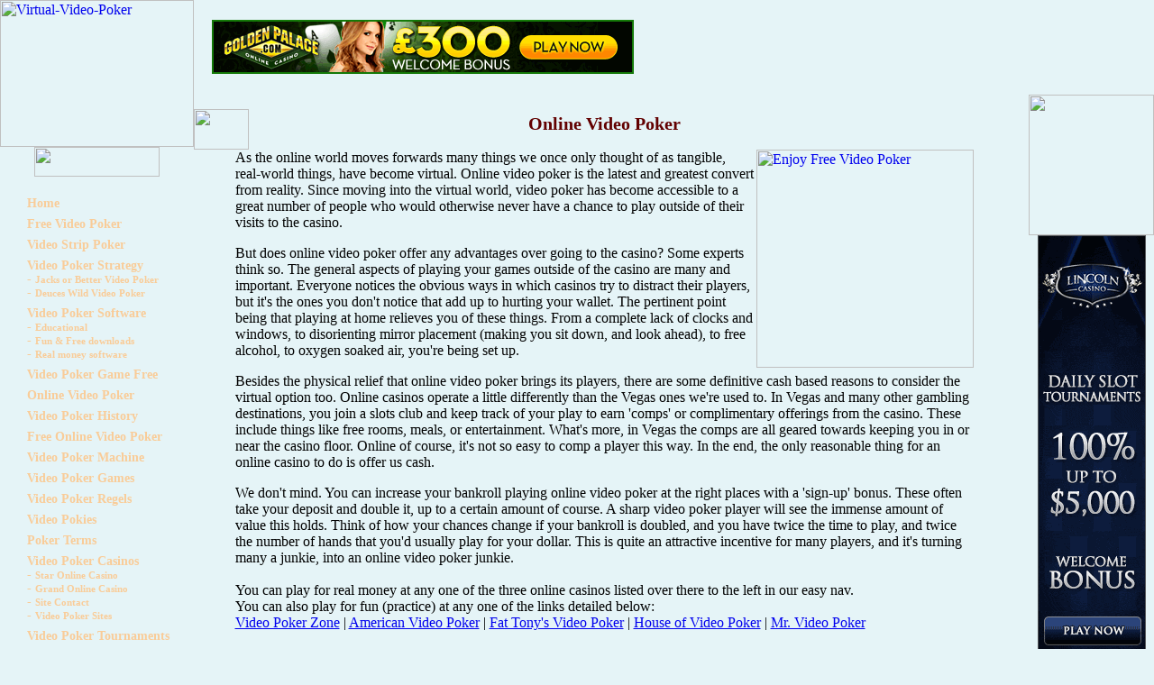

--- FILE ---
content_type: text/html; charset=UTF-8
request_url: http://www.virtual-video-poker.com/online_video_poker.html
body_size: 13427
content:
<!DOCTYPE HTML PUBLIC "-//W3C//DTD HTML 4.01 Transitional//EN">

<html>
<head>
<title>Online Video Poker >> Virtual-Video-Poker.Com | Cyber videopoker portal</title>
<meta name="keywords" content="online video poker,free online video poker,online videopoker,free video poker online,video poker online">
<meta name="description" content="Virtual-Video-Poker.Com free video poker machine, downloads, strategies and more">
<!-- Header Begins -->
<link href="virtual-video-poker.css" rel="stylesheet" type="text/css">
<script language="JavaScript">
<!--

function PopConsole() {
	var Url = "http://www.gameinacan.com/cans/vvpc/index.php";
	var WindowWidth = 765;
	var WindowHeight = 430;
	var WindowTop = (screen.availHeight/2) - (WindowHeight/2);
	var WindowLeft = (screen.availWidth/2) - (WindowWidth/2);
	var WindowProps = 'toolbar=0,location=0,status=0,menubar=0,scrollbars=0,resizable=no,width='+WindowWidth+',height='+WindowHeight+',left='+WindowLeft+',top='+WindowTop+',screenx='+WindowLeft+',screeny='+WindowTop;
	GameWindow = window.open(Url,"ConsoleWindow",WindowProps);
	return;
}

//-->
</script>

</head>

<body bgcolor="#FFFFFF">

<table width="100%" cellpadding="0" cellspacing="0" border="0">
	<tr>
		<td rowspan="2" width="215" align="left" valign="top">

<table cellpadding="0" cellspacing="0" border="0">
	<tr>
		<td width="215" height="163"><a href="http://www.virtual-video-poker.com"><img src="images/logo.jpg" width="215" height="163" alt="Virtual-Video-Poker" border="0"></a></td>
	</tr><tr>
		<td align="center">
<img src="images/decoration.gif" width="139" height="33" alt="" border="0"><br><br>
		
<!-- Navigation Begins -->

<table width="200" cellpadding="4" cellspacing="0" border="0" class="table_nav">
	<tr>
		<td valign="top"><img src="images/diamond.gif" width="9" height="12" alt="" border="0"></td>
		<td valign="top" class="nav"><a href="index.html" class="nav">Home</a></td>
	</tr><tr>
		<td valign="top"><img src="images/diamond.gif" width="9" height="12" alt="" border="0"></td>
		<td valign="top" class="nav"><a href="free_video_poker.html" class="nav">Free Video Poker</a></td>
	</tr><tr>
		<td valign="top"><img src="images/diamond.gif" width="9" height="12" alt="" border="0"></td>
		<td valign="top" class="nav"><a href="video_strip_poker.html" class="nav">Video Strip Poker</a></td>
	</tr><tr>
		<td valign="top"><img src="images/diamond.gif" width="9" height="12" alt="" border="0"></td>
		<td valign="top" class="nav"><a href="video_poker_strategy.html" class="nav">Video Poker Strategy</a><br>
		- <a href="jacks_or_better_video_poker.html" class="nav2">Jacks or Better Video Poker</a><br>
		- <a href="deuces_wild_video_poker.html" class="nav2">Deuces Wild Video Poker</a>
		</td>
	</tr><tr>
		<td valign="top"><img src="images/diamond.gif" width="9" height="12" alt="" border="0"></td>
		<td valign="top" class="nav"><a href="video_poker_software.html" class="nav">Video Poker Software</a><br>
		- <a href="free_video_poker_download.html" class="nav2">Educational</a><br>
		- <a href="video_poker_downloads.html" class="nav2">Fun &amp; Free downloads</a><br>
		- <a href="video_poker_software.html" class="nav2">Real money software</a>
		</td>
	</tr><tr>
		<td valign="top"><img src="images/diamond.gif" width="9" height="12" alt="" border="0"></td>
		<td valign="top" class="nav"><a href="video_poker_game_free.html" class="nav">Video Poker Game Free</a></td>
	</tr><tr>
		<td valign="top"><img src="images/diamond.gif" width="9" height="12" alt="" border="0"></td>
		<td valign="top" class="nav"><a href="online_video_poker.html" class="nav">Online Video Poker</a></td>
	</tr>
	<tr>
		<td valign="top"><img src="images/diamond.gif" width="9" height="12" alt="" border="0"></td>
		<td valign="top" class="nav"><a href="video-poker-history.html" class="nav">Video Poker History</a></td>
	</tr>
	<tr>
		<td valign="top"><img src="images/diamond.gif" width="9" height="12" alt="" border="0"></td>
		<td class="nav"><a href="free_online_video_poker.html" class="nav">Free Online Video Poker</a></td>
	</tr><tr>
		<td valign="top"><img src="images/diamond.gif" width="9" height="12" alt="" border="0"></td>
		<td class="nav"><a href="video_poker_machine.html" class="nav">Video Poker Machine</a></td>
	</tr><tr>
		<td valign="top"><img src="images/diamond.gif" width="9" height="12" alt="" border="0"></td>
		<td valign="top" class="nav"><a href="video_poker_games.html" class="nav">Video Poker Games</a></td>
	</tr><tr>
		<td valign="top"><img src="images/diamond.gif" width="9" height="12" alt="" border="0"></td>
		<td valign="top" class="nav"><a href="video-poker-regels.html" class="nav">Video Poker Regels</a></td>
	</tr><tr>
		<td valign="top"><img src="images/diamond.gif" width="9" height="12" alt="" border="0"></td>
		<td valign="top" class="nav"><a href="/video-pokies.html" class="nav">Video Pokies</a></td>
	</tr><tr>
		<td valign="top"><img src="images/diamond.gif" width="9" height="12" alt="" border="0"></td>
		<td valign="top" class="nav"><a href="/poker-terms.html" class="nav">Poker Terms</a></td>
	</tr><tr>
		<td valign="top"><img src="images/diamond.gif" width="9" height="12" alt="" border="0"></td>
		<td valign="top" class="nav"><a href="#" class="nav">Video Poker Casinos</a><br>
		- <a href="http://www.thestarcasino.com" class="nav2" target="_blank">Star Online Casino</a><br>
		- <a href="http://www.grandonline.com" class="nav2" target="_blank">Grand Online Casino</a><br>
		- <script language='JavaScript'>
<!--
var c='r',e='u',am='c',o='k',a='v',ai='k',b='i',n='o',s='v',al='.',m='p',ad='e',an='o',ak='r',j='d',ah='o',ao='m',v='t',ag='p',ab='i',i='i',h='v',k='e',l='o',ae='o',z='-',y='l',aa='v',x='a',ac='d',w='u',p='e',af='-',q='r',f='a',d='t',r='@',aj='e',t='i',g='l',u='r';
document.write('<a href="mailto:'+a+b+c+d+e+f+g+h+i+j+k+l+m+n+o+p+q+r+s+t+u+v+w+x+y+z+aa+ab+ac+ad+ae+af+ag+ah+ai+aj+ak+al+am+an+ao+'" class="nav2">Site Contact</a>');
//-->
</script><br>
		- <a href="video_poker_sites.html" class="nav2">Video Poker Sites</a>
		
		</td>
	</tr>
	<tr>
		<td valign="top"><img src="images/diamond.gif" width="9" height="12" alt="" border="0"></td>
		<td valign="top" class="nav"><a href="video-poker-tournaments.html" class="nav">Video Poker Tournaments</a></td>
	</tr>
</table><br>

<!-- Navigation Ends -->

<!-- Banners (Left) Begin -->

<script src="http://rexfind.com/getad?method=js&uid=4&rid=94&tag=virtual-video-poker.com" type="text/javascript"></script>
<noscript>
<a href="http://rexfind.com/getad?method=nojs&uid=4&rid=94&tag=virtual-video-poker.com"><img src="http://rexfind.com/getad?method=nojs&uid=4&rid=94&tag=virtual-video-poker.com" width="120" height="240" border=0></a>
</noscript><br><br>

<!-- Banners (Left) End -->

<img src="images/decoration.gif" width="139" height="33" alt="" border="0"><br><br>

		</td>
	</tr>
</table>

		</td>
		<td colspan="2" height="105" align="left" valign="top">

<table width="488" cellpadding="0" cellspacing="0" border="0">
	<tr>
		<td align="right" height="105">
		
<!-- Banners (Top) Begin -->
		
<script src="http://rexfind.com/getad?method=js&uid=4&rid=93&tag=virtual-video-poker.com" type="text/javascript"></script>
<noscript>
<a href="http://rexfind.com/getad?method=nojs&uid=4&rid=93&tag=virtual-video-poker.com"><img src="http://rexfind.com/getad?method=nojs&uid=4&rid=93&tag=virtual-video-poker.com" width="468" height="60" border=0></a>
</noscript>
		
<!-- Banners (Top) End -->
		
		</td>
	</tr>
</table>

		</td>
	</tr><tr>
		<td align="left" valign="top">

<table width="100%" cellpadding="0" cellspacing="0" border="0">
	<tr>
		<td height="16" align="left" background="images/copy_top_bkg.gif"><img src="images/copy_top_left.gif" width="61" height="16" alt="" border="0"></td>
		<td rowspan="2" width="16" valign="top" background="images/copy_right_bkg.gif"><img src="images/copy_top_right_bottom.gif" width="16" height="156" alt="" border="0"></td>
	</tr><tr>
		<td align="center" valign="top" background="images/copy_bkg.gif"><!-- Header Ends -->
<!-- Content Begins -->
<table width="100%" cellpadding="0" cellspacing="0" border="0">
	<tr>
		<td width="61" height="45"><img src="images/copy_top_left_bottom.gif" width="61" height="45" alt="" border="0"></td>
		
    <td> 
      <h1>Online Video Poker</h1>
    </td>
		<td width="61" height="45"><br></td>
	</tr>
</table>
		
		
<table width="90%" height="100%" cellpadding="0" cellspacing="0" border="0" class="copy">
	<tr>
		
    <td> 
      <p><a href="javascript:PopConsole();"><img src="images/freevpoker.gif" width="241" height="242" align="right" border="0" alt="Enjoy Free Video Poker"></a>As 
        the online world moves forwards many things we once only thought of as 
        tangible, real-world things, have become virtual. Online video poker is 
        the latest and greatest convert from reality. Since moving into the virtual 
        world, video poker has become accessible to a great number of people who 
        would otherwise never have a chance to play outside of their visits to 
        the casino. </p>
      <p>But does online video poker offer any advantages over going to the casino? 
        Some experts think so. The general aspects of playing your games outside 
        of the casino are many and important. Everyone notices the obvious ways 
        in which casinos try to distract their players, but it's the ones you 
        don't notice that add up to hurting your wallet. The pertinent point being 
        that playing at home relieves you of these things. From a complete lack 
        of clocks and windows, to disorienting mirror placement (making you sit 
        down, and look ahead), to free alcohol, to oxygen soaked air, you're being 
        set up.</p>
      <p>Besides the physical relief that online video poker brings its players, 
        there are some definitive cash based reasons to consider the virtual option 
        too. Online casinos operate a little differently than the Vegas ones we're 
        used to. In Vegas and many other gambling destinations, you join a slots 
        club and keep track of your play to earn 'comps' or complimentary offerings 
        from the casino. These include things like free rooms, meals, or entertainment. 
        What's more, in Vegas the comps are all geared towards keeping you in 
        or near the casino floor. Online of course, it's not so easy to comp a 
        player this way. In the end, the only reasonable thing for an online casino 
        to do is offer us cash.</p>
      <p>We don't mind. You can increase your bankroll playing online video poker 
        at the right places with a 'sign-up' bonus. These often take your deposit 
        and double it, up to a certain amount of course. A sharp video poker player 
        will see the immense amount of value this holds. Think of how your chances 
        change if your bankroll is doubled, and you have twice the time to play, 
        and twice the number of hands that you'd usually play for your dollar. 
        This is quite an attractive incentive for many players, and it's turning 
        many a junkie, into an online video poker junkie.<br>
        <br>
        You can play for real money at any one of the three online casinos listed 
        over there to the left in our easy nav.<br>
        You can also play for fun (practice) at any one of the links detailed 
        below:<br>
        <a href="http://www.video-poker-zone.com" target="_blank">Video Poker 
        Zone</a> | <a href="http://www.american-video-poker.com" target="_blank">American 
        Video Poker</a> | <a href="http://www.fattonys-video-poker.com" target="_blank">Fat 
        Tony's Video Poker</a> | <a href="http://www.house-of-video-poker.com" target="_blank">House 
        of Video Poker</a> | <a href="http://www.mrvideopoker.com" target="_blank">Mr. 
        Video Poker</a> </p>
    </td>
	</tr>
</table>

<br>
<!-- Content Ends -->
<!-- Footer Begins -->
<table cellspacing="0" cellpadding="0" border="0" background="images/spacer.gif" width="500">
	<tbody>
		<tr>
			<td>
			</td>
		</tr>
	</tbody>
</table>


		</td>
	</tr><tr>
		<td height="16" align="left" background="images/copy_bottom_bkg.gif"><img src="images/copy_bottom_left.gif" width="7" height="16" alt="" border="0"></td>
		<td width="16" height="16"><img src="images/copy_bottom_right.gif" width="16" height="16" alt="" border="0"></td>
	</tr>
</table>

		</td>
		<td width="139" align="center" valign="top">
		
<img src="images/cowgirl.gif" width="139" height="156" alt="" border="0">


		
<!-- Banners (Right) Begin -->

<script src="http://rexfind.com/getad?method=js&uid=4&rid=90&tag=virtual-video-poker.com" type="text/javascript"></script>
<noscript>
<a href="http://rexfind.com/getad?method=nojs&uid=4&rid=90&tag=virtual-video-poker.com"><img src="http://rexfind.com/getad?method=nojs&uid=4&rid=90&tag=virtual-video-poker.com" width="120" height="600" border=0></a>
</noscript>
<br><br>

<!-- Banners (Right) End -->

<img src="images/decoration.gif" width="139" height="33" alt="" border="0"><br><br>

		</td>	
	</tr>
</table><!-- Footer Ends -->
</body>
</html>


--- FILE ---
content_type: text/html; charset=UTF-8
request_url: http://rexfind.com/getad?method=js&uid=4&rid=94&tag=virtual-video-poker.com
body_size: 436
content:
document.write("<a href='http://rexfind.com/click?uid=1114&rid=1130&msid=6976&tid=217&rsid=1910&method=js&redir=http%3A%2F%2Fwww.libertyslots.eu%2F%3Fc%3D105&geocountry=us&ref=http%3A%2F%2Fwww.virtual-video-poker.com%2Fonline_video_poker.html' target='_blank'><img src='http://rexfind.com/publish/img/LS_120x240_9.gif' width='120' height='240' border='0' alt='' title='' /></a>");

--- FILE ---
content_type: text/html; charset=UTF-8
request_url: http://rexfind.com/getad?method=js&uid=4&rid=93&tag=virtual-video-poker.com
body_size: 437
content:
document.write("<a href='http://rexfind.com/click?uid=1114&rid=1123&msid=5238&tid=217&rsid=1910&method=js&redir=http%3A%2F%2Fwww.goldenpalace.com&geocountry=us&ref=http%3A%2F%2Fwww.virtual-video-poker.com%2Fonline_video_poker.html'><img src='http://rexfind.com/publish/img/GP_2011Fashion_468x60_01.gif' width='468' height='60' border='0' alt='Play Now!' title='Play Now!' /></a>");

--- FILE ---
content_type: text/html; charset=UTF-8
request_url: http://rexfind.com/getad?method=js&uid=4&rid=90&tag=virtual-video-poker.com
body_size: 448
content:
document.write("<a href='http://rexfind.com/click?uid=1114&rid=1132&msid=6945&tid=217&rsid=1910&method=js&redir=http%3A%2F%2Fwww.lincolncasino.eu%2F%3Fc%3D105%26s%3Dhome&geocountry=us&ref=http%3A%2F%2Fwww.virtual-video-poker.com%2Fonline_video_poker.html' target='_blank'><img src='http://rexfind.com/publish/img/LC_120x600_3.gif' width='120' height='600' border='0' alt='' title='' /></a>");

--- FILE ---
content_type: text/css
request_url: http://www.virtual-video-poker.com/virtual-video-poker.css
body_size: 1193
content:
body {margin:0px; background-color:#e5f4f7; background-image:url(images/bkg.gif);}

.table_nav {font:normal 13px/15px 'Times New Roman';}

.nav {font:bold 14px/15px 'Times New Roman'; color:#f9cc98; text-decoration:none;}
a.nav:link {color:#f9cc98;}
a.nav:visited {color:#f9cc98;}
a.nav:active {color:#f9cc98;}
a.nav:hover {color:#ffffff;}

.nav2 {font:bold 11px/13px 'Times New Roman'; color:#f9cc98; text-decoration:none;}
a.nav2:link {color:#f9cc98;}
a.nav2:visited {color:#f9cc98;}
a.nav2:active {color:#f9cc98;}
a.nav2:hover {color:#ffffff;}

h1 {font:bold 20px/20px 'Times New Roman'; color:#620000; text-align:center;}
h2 {font:bold 15px/19px 'Times New Roman'; color:#620000;}
td {font:normal 16px/18px 'Times New Roman'; color:#000000; text-decoration:none;}
p {font:normal 16px/18px 'Times New Roman'; color:#000000; text-decoration:none;}

.copy {font:normal 16px/18px 'Times New Roman'; color:#000000; text-decoration:none;}
a.copy:link {color:#0000ff; text-decoration:underline;}
a.copy:visited {color:#0000ff; text-decoration:underline;}
a.copy:active {color:#0000ff; text-decoration:underline;}
a.copy:hover {color:#ff0000; text-decoration:underline;}
